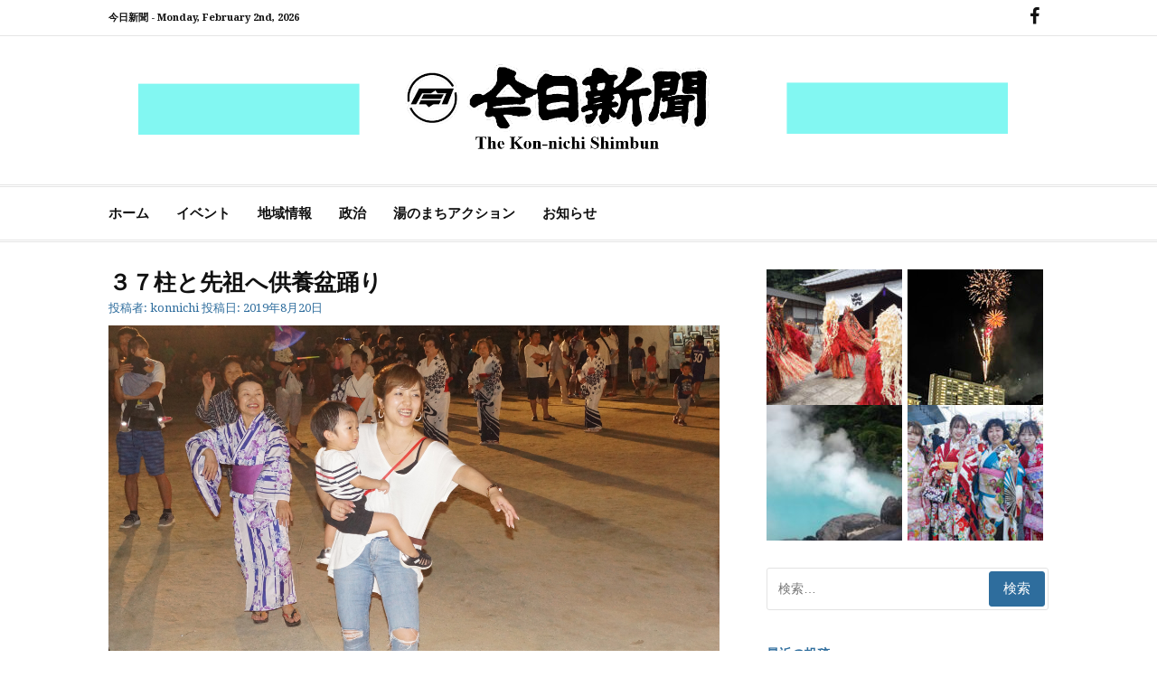

--- FILE ---
content_type: text/html; charset=UTF-8
request_url: https://kon-nichi.com/2019/08/20/oogiyamahurusatomaturi/
body_size: 15929
content:
<!DOCTYPE html>
<html lang="ja">
<head>
<meta charset="UTF-8">
<meta name="viewport" content="width=device-width, initial-scale=1">
<link rel="profile" href="http://gmpg.org/xfn/11">
	<link rel="pingback" href="https://kon-nichi.com/xmlrpc.php">

<title>３７柱と先祖へ供養盆踊り &#8211; 今日新聞</title>
<meta name='robots' content='max-image-preview:large' />
<link rel='dns-prefetch' href='//stats.wp.com' />
<link rel='dns-prefetch' href='//fonts.googleapis.com' />
<link rel="alternate" type="application/rss+xml" title="今日新聞 &raquo; フィード" href="https://kon-nichi.com/feed/" />
<link rel="alternate" type="application/rss+xml" title="今日新聞 &raquo; コメントフィード" href="https://kon-nichi.com/comments/feed/" />
<link rel="alternate" type="application/rss+xml" title="今日新聞 &raquo; ３７柱と先祖へ供養盆踊り のコメントのフィード" href="https://kon-nichi.com/2019/08/20/oogiyamahurusatomaturi/feed/" />
<link rel="alternate" title="oEmbed (JSON)" type="application/json+oembed" href="https://kon-nichi.com/wp-json/oembed/1.0/embed?url=https%3A%2F%2Fkon-nichi.com%2F2019%2F08%2F20%2Foogiyamahurusatomaturi%2F" />
<link rel="alternate" title="oEmbed (XML)" type="text/xml+oembed" href="https://kon-nichi.com/wp-json/oembed/1.0/embed?url=https%3A%2F%2Fkon-nichi.com%2F2019%2F08%2F20%2Foogiyamahurusatomaturi%2F&#038;format=xml" />
<style id='wp-img-auto-sizes-contain-inline-css' type='text/css'>
img:is([sizes=auto i],[sizes^="auto," i]){contain-intrinsic-size:3000px 1500px}
/*# sourceURL=wp-img-auto-sizes-contain-inline-css */
</style>
<link rel='stylesheet' id='pt-cv-public-style-css' href='https://kon-nichi.com/wp-content/plugins/content-views-query-and-display-post-page/public/assets/css/cv.css?ver=4.3' type='text/css' media='all' />
<style id='wp-emoji-styles-inline-css' type='text/css'>

	img.wp-smiley, img.emoji {
		display: inline !important;
		border: none !important;
		box-shadow: none !important;
		height: 1em !important;
		width: 1em !important;
		margin: 0 0.07em !important;
		vertical-align: -0.1em !important;
		background: none !important;
		padding: 0 !important;
	}
/*# sourceURL=wp-emoji-styles-inline-css */
</style>
<link rel='stylesheet' id='wp-block-library-css' href='https://kon-nichi.com/wp-includes/css/dist/block-library/style.min.css?ver=6.9' type='text/css' media='all' />
<style id='wp-block-library-theme-inline-css' type='text/css'>
.wp-block-audio :where(figcaption){color:#555;font-size:13px;text-align:center}.is-dark-theme .wp-block-audio :where(figcaption){color:#ffffffa6}.wp-block-audio{margin:0 0 1em}.wp-block-code{border:1px solid #ccc;border-radius:4px;font-family:Menlo,Consolas,monaco,monospace;padding:.8em 1em}.wp-block-embed :where(figcaption){color:#555;font-size:13px;text-align:center}.is-dark-theme .wp-block-embed :where(figcaption){color:#ffffffa6}.wp-block-embed{margin:0 0 1em}.blocks-gallery-caption{color:#555;font-size:13px;text-align:center}.is-dark-theme .blocks-gallery-caption{color:#ffffffa6}:root :where(.wp-block-image figcaption){color:#555;font-size:13px;text-align:center}.is-dark-theme :root :where(.wp-block-image figcaption){color:#ffffffa6}.wp-block-image{margin:0 0 1em}.wp-block-pullquote{border-bottom:4px solid;border-top:4px solid;color:currentColor;margin-bottom:1.75em}.wp-block-pullquote :where(cite),.wp-block-pullquote :where(footer),.wp-block-pullquote__citation{color:currentColor;font-size:.8125em;font-style:normal;text-transform:uppercase}.wp-block-quote{border-left:.25em solid;margin:0 0 1.75em;padding-left:1em}.wp-block-quote cite,.wp-block-quote footer{color:currentColor;font-size:.8125em;font-style:normal;position:relative}.wp-block-quote:where(.has-text-align-right){border-left:none;border-right:.25em solid;padding-left:0;padding-right:1em}.wp-block-quote:where(.has-text-align-center){border:none;padding-left:0}.wp-block-quote.is-large,.wp-block-quote.is-style-large,.wp-block-quote:where(.is-style-plain){border:none}.wp-block-search .wp-block-search__label{font-weight:700}.wp-block-search__button{border:1px solid #ccc;padding:.375em .625em}:where(.wp-block-group.has-background){padding:1.25em 2.375em}.wp-block-separator.has-css-opacity{opacity:.4}.wp-block-separator{border:none;border-bottom:2px solid;margin-left:auto;margin-right:auto}.wp-block-separator.has-alpha-channel-opacity{opacity:1}.wp-block-separator:not(.is-style-wide):not(.is-style-dots){width:100px}.wp-block-separator.has-background:not(.is-style-dots){border-bottom:none;height:1px}.wp-block-separator.has-background:not(.is-style-wide):not(.is-style-dots){height:2px}.wp-block-table{margin:0 0 1em}.wp-block-table td,.wp-block-table th{word-break:normal}.wp-block-table :where(figcaption){color:#555;font-size:13px;text-align:center}.is-dark-theme .wp-block-table :where(figcaption){color:#ffffffa6}.wp-block-video :where(figcaption){color:#555;font-size:13px;text-align:center}.is-dark-theme .wp-block-video :where(figcaption){color:#ffffffa6}.wp-block-video{margin:0 0 1em}:root :where(.wp-block-template-part.has-background){margin-bottom:0;margin-top:0;padding:1.25em 2.375em}
/*# sourceURL=/wp-includes/css/dist/block-library/theme.min.css */
</style>
<style id='classic-theme-styles-inline-css' type='text/css'>
/*! This file is auto-generated */
.wp-block-button__link{color:#fff;background-color:#32373c;border-radius:9999px;box-shadow:none;text-decoration:none;padding:calc(.667em + 2px) calc(1.333em + 2px);font-size:1.125em}.wp-block-file__button{background:#32373c;color:#fff;text-decoration:none}
/*# sourceURL=/wp-includes/css/classic-themes.min.css */
</style>
<link rel='stylesheet' id='mediaelement-css' href='https://kon-nichi.com/wp-includes/js/mediaelement/mediaelementplayer-legacy.min.css?ver=4.2.17' type='text/css' media='all' />
<link rel='stylesheet' id='wp-mediaelement-css' href='https://kon-nichi.com/wp-includes/js/mediaelement/wp-mediaelement.min.css?ver=6.9' type='text/css' media='all' />
<style id='jetpack-sharing-buttons-style-inline-css' type='text/css'>
.jetpack-sharing-buttons__services-list{display:flex;flex-direction:row;flex-wrap:wrap;gap:0;list-style-type:none;margin:5px;padding:0}.jetpack-sharing-buttons__services-list.has-small-icon-size{font-size:12px}.jetpack-sharing-buttons__services-list.has-normal-icon-size{font-size:16px}.jetpack-sharing-buttons__services-list.has-large-icon-size{font-size:24px}.jetpack-sharing-buttons__services-list.has-huge-icon-size{font-size:36px}@media print{.jetpack-sharing-buttons__services-list{display:none!important}}.editor-styles-wrapper .wp-block-jetpack-sharing-buttons{gap:0;padding-inline-start:0}ul.jetpack-sharing-buttons__services-list.has-background{padding:1.25em 2.375em}
/*# sourceURL=https://kon-nichi.com/wp-content/plugins/jetpack/_inc/blocks/sharing-buttons/view.css */
</style>
<style id='global-styles-inline-css' type='text/css'>
:root{--wp--preset--aspect-ratio--square: 1;--wp--preset--aspect-ratio--4-3: 4/3;--wp--preset--aspect-ratio--3-4: 3/4;--wp--preset--aspect-ratio--3-2: 3/2;--wp--preset--aspect-ratio--2-3: 2/3;--wp--preset--aspect-ratio--16-9: 16/9;--wp--preset--aspect-ratio--9-16: 9/16;--wp--preset--color--black: #000000;--wp--preset--color--cyan-bluish-gray: #abb8c3;--wp--preset--color--white: #ffffff;--wp--preset--color--pale-pink: #f78da7;--wp--preset--color--vivid-red: #cf2e2e;--wp--preset--color--luminous-vivid-orange: #ff6900;--wp--preset--color--luminous-vivid-amber: #fcb900;--wp--preset--color--light-green-cyan: #7bdcb5;--wp--preset--color--vivid-green-cyan: #00d084;--wp--preset--color--pale-cyan-blue: #8ed1fc;--wp--preset--color--vivid-cyan-blue: #0693e3;--wp--preset--color--vivid-purple: #9b51e0;--wp--preset--gradient--vivid-cyan-blue-to-vivid-purple: linear-gradient(135deg,rgb(6,147,227) 0%,rgb(155,81,224) 100%);--wp--preset--gradient--light-green-cyan-to-vivid-green-cyan: linear-gradient(135deg,rgb(122,220,180) 0%,rgb(0,208,130) 100%);--wp--preset--gradient--luminous-vivid-amber-to-luminous-vivid-orange: linear-gradient(135deg,rgb(252,185,0) 0%,rgb(255,105,0) 100%);--wp--preset--gradient--luminous-vivid-orange-to-vivid-red: linear-gradient(135deg,rgb(255,105,0) 0%,rgb(207,46,46) 100%);--wp--preset--gradient--very-light-gray-to-cyan-bluish-gray: linear-gradient(135deg,rgb(238,238,238) 0%,rgb(169,184,195) 100%);--wp--preset--gradient--cool-to-warm-spectrum: linear-gradient(135deg,rgb(74,234,220) 0%,rgb(151,120,209) 20%,rgb(207,42,186) 40%,rgb(238,44,130) 60%,rgb(251,105,98) 80%,rgb(254,248,76) 100%);--wp--preset--gradient--blush-light-purple: linear-gradient(135deg,rgb(255,206,236) 0%,rgb(152,150,240) 100%);--wp--preset--gradient--blush-bordeaux: linear-gradient(135deg,rgb(254,205,165) 0%,rgb(254,45,45) 50%,rgb(107,0,62) 100%);--wp--preset--gradient--luminous-dusk: linear-gradient(135deg,rgb(255,203,112) 0%,rgb(199,81,192) 50%,rgb(65,88,208) 100%);--wp--preset--gradient--pale-ocean: linear-gradient(135deg,rgb(255,245,203) 0%,rgb(182,227,212) 50%,rgb(51,167,181) 100%);--wp--preset--gradient--electric-grass: linear-gradient(135deg,rgb(202,248,128) 0%,rgb(113,206,126) 100%);--wp--preset--gradient--midnight: linear-gradient(135deg,rgb(2,3,129) 0%,rgb(40,116,252) 100%);--wp--preset--font-size--small: 13px;--wp--preset--font-size--medium: 20px;--wp--preset--font-size--large: 36px;--wp--preset--font-size--x-large: 42px;--wp--preset--spacing--20: 0.44rem;--wp--preset--spacing--30: 0.67rem;--wp--preset--spacing--40: 1rem;--wp--preset--spacing--50: 1.5rem;--wp--preset--spacing--60: 2.25rem;--wp--preset--spacing--70: 3.38rem;--wp--preset--spacing--80: 5.06rem;--wp--preset--shadow--natural: 6px 6px 9px rgba(0, 0, 0, 0.2);--wp--preset--shadow--deep: 12px 12px 50px rgba(0, 0, 0, 0.4);--wp--preset--shadow--sharp: 6px 6px 0px rgba(0, 0, 0, 0.2);--wp--preset--shadow--outlined: 6px 6px 0px -3px rgb(255, 255, 255), 6px 6px rgb(0, 0, 0);--wp--preset--shadow--crisp: 6px 6px 0px rgb(0, 0, 0);}:where(.is-layout-flex){gap: 0.5em;}:where(.is-layout-grid){gap: 0.5em;}body .is-layout-flex{display: flex;}.is-layout-flex{flex-wrap: wrap;align-items: center;}.is-layout-flex > :is(*, div){margin: 0;}body .is-layout-grid{display: grid;}.is-layout-grid > :is(*, div){margin: 0;}:where(.wp-block-columns.is-layout-flex){gap: 2em;}:where(.wp-block-columns.is-layout-grid){gap: 2em;}:where(.wp-block-post-template.is-layout-flex){gap: 1.25em;}:where(.wp-block-post-template.is-layout-grid){gap: 1.25em;}.has-black-color{color: var(--wp--preset--color--black) !important;}.has-cyan-bluish-gray-color{color: var(--wp--preset--color--cyan-bluish-gray) !important;}.has-white-color{color: var(--wp--preset--color--white) !important;}.has-pale-pink-color{color: var(--wp--preset--color--pale-pink) !important;}.has-vivid-red-color{color: var(--wp--preset--color--vivid-red) !important;}.has-luminous-vivid-orange-color{color: var(--wp--preset--color--luminous-vivid-orange) !important;}.has-luminous-vivid-amber-color{color: var(--wp--preset--color--luminous-vivid-amber) !important;}.has-light-green-cyan-color{color: var(--wp--preset--color--light-green-cyan) !important;}.has-vivid-green-cyan-color{color: var(--wp--preset--color--vivid-green-cyan) !important;}.has-pale-cyan-blue-color{color: var(--wp--preset--color--pale-cyan-blue) !important;}.has-vivid-cyan-blue-color{color: var(--wp--preset--color--vivid-cyan-blue) !important;}.has-vivid-purple-color{color: var(--wp--preset--color--vivid-purple) !important;}.has-black-background-color{background-color: var(--wp--preset--color--black) !important;}.has-cyan-bluish-gray-background-color{background-color: var(--wp--preset--color--cyan-bluish-gray) !important;}.has-white-background-color{background-color: var(--wp--preset--color--white) !important;}.has-pale-pink-background-color{background-color: var(--wp--preset--color--pale-pink) !important;}.has-vivid-red-background-color{background-color: var(--wp--preset--color--vivid-red) !important;}.has-luminous-vivid-orange-background-color{background-color: var(--wp--preset--color--luminous-vivid-orange) !important;}.has-luminous-vivid-amber-background-color{background-color: var(--wp--preset--color--luminous-vivid-amber) !important;}.has-light-green-cyan-background-color{background-color: var(--wp--preset--color--light-green-cyan) !important;}.has-vivid-green-cyan-background-color{background-color: var(--wp--preset--color--vivid-green-cyan) !important;}.has-pale-cyan-blue-background-color{background-color: var(--wp--preset--color--pale-cyan-blue) !important;}.has-vivid-cyan-blue-background-color{background-color: var(--wp--preset--color--vivid-cyan-blue) !important;}.has-vivid-purple-background-color{background-color: var(--wp--preset--color--vivid-purple) !important;}.has-black-border-color{border-color: var(--wp--preset--color--black) !important;}.has-cyan-bluish-gray-border-color{border-color: var(--wp--preset--color--cyan-bluish-gray) !important;}.has-white-border-color{border-color: var(--wp--preset--color--white) !important;}.has-pale-pink-border-color{border-color: var(--wp--preset--color--pale-pink) !important;}.has-vivid-red-border-color{border-color: var(--wp--preset--color--vivid-red) !important;}.has-luminous-vivid-orange-border-color{border-color: var(--wp--preset--color--luminous-vivid-orange) !important;}.has-luminous-vivid-amber-border-color{border-color: var(--wp--preset--color--luminous-vivid-amber) !important;}.has-light-green-cyan-border-color{border-color: var(--wp--preset--color--light-green-cyan) !important;}.has-vivid-green-cyan-border-color{border-color: var(--wp--preset--color--vivid-green-cyan) !important;}.has-pale-cyan-blue-border-color{border-color: var(--wp--preset--color--pale-cyan-blue) !important;}.has-vivid-cyan-blue-border-color{border-color: var(--wp--preset--color--vivid-cyan-blue) !important;}.has-vivid-purple-border-color{border-color: var(--wp--preset--color--vivid-purple) !important;}.has-vivid-cyan-blue-to-vivid-purple-gradient-background{background: var(--wp--preset--gradient--vivid-cyan-blue-to-vivid-purple) !important;}.has-light-green-cyan-to-vivid-green-cyan-gradient-background{background: var(--wp--preset--gradient--light-green-cyan-to-vivid-green-cyan) !important;}.has-luminous-vivid-amber-to-luminous-vivid-orange-gradient-background{background: var(--wp--preset--gradient--luminous-vivid-amber-to-luminous-vivid-orange) !important;}.has-luminous-vivid-orange-to-vivid-red-gradient-background{background: var(--wp--preset--gradient--luminous-vivid-orange-to-vivid-red) !important;}.has-very-light-gray-to-cyan-bluish-gray-gradient-background{background: var(--wp--preset--gradient--very-light-gray-to-cyan-bluish-gray) !important;}.has-cool-to-warm-spectrum-gradient-background{background: var(--wp--preset--gradient--cool-to-warm-spectrum) !important;}.has-blush-light-purple-gradient-background{background: var(--wp--preset--gradient--blush-light-purple) !important;}.has-blush-bordeaux-gradient-background{background: var(--wp--preset--gradient--blush-bordeaux) !important;}.has-luminous-dusk-gradient-background{background: var(--wp--preset--gradient--luminous-dusk) !important;}.has-pale-ocean-gradient-background{background: var(--wp--preset--gradient--pale-ocean) !important;}.has-electric-grass-gradient-background{background: var(--wp--preset--gradient--electric-grass) !important;}.has-midnight-gradient-background{background: var(--wp--preset--gradient--midnight) !important;}.has-small-font-size{font-size: var(--wp--preset--font-size--small) !important;}.has-medium-font-size{font-size: var(--wp--preset--font-size--medium) !important;}.has-large-font-size{font-size: var(--wp--preset--font-size--large) !important;}.has-x-large-font-size{font-size: var(--wp--preset--font-size--x-large) !important;}
:where(.wp-block-post-template.is-layout-flex){gap: 1.25em;}:where(.wp-block-post-template.is-layout-grid){gap: 1.25em;}
:where(.wp-block-term-template.is-layout-flex){gap: 1.25em;}:where(.wp-block-term-template.is-layout-grid){gap: 1.25em;}
:where(.wp-block-columns.is-layout-flex){gap: 2em;}:where(.wp-block-columns.is-layout-grid){gap: 2em;}
:root :where(.wp-block-pullquote){font-size: 1.5em;line-height: 1.6;}
/*# sourceURL=global-styles-inline-css */
</style>
<link rel='stylesheet' id='contact-form-7-css' href='https://kon-nichi.com/wp-content/plugins/contact-form-7/includes/css/styles.css?ver=6.1.4' type='text/css' media='all' />
<link rel='stylesheet' id='cassions-fonts-css' href='https://fonts.googleapis.com/css?family=Droid+Serif%3A400italic%2C600italic%2C700italic%2C400%2C600%2C700&#038;subset=latin%2Clatin-ext' type='text/css' media='all' />
<link rel='stylesheet' id='font-awesome-css' href='https://kon-nichi.com/wp-content/plugins/elementor/assets/lib/font-awesome/css/font-awesome.min.css?ver=4.7.0' type='text/css' media='all' />
<link rel='stylesheet' id='cassions-style-css' href='https://kon-nichi.com/wp-content/themes/cassions/style.css?ver=6.9' type='text/css' media='all' />
<style id='cassions-style-inline-css' type='text/css'>

				button, input[type="button"],
				input[type="reset"], input[type="submit"]
			 	{
					background-color: #2e6d9d;
					border-color : #2e6d9d;
				}
				.menu-sticky { background-color: #2e6d9d; }

				.widget a:hover,
				.widget-title, .widget-title a,
				.home-sidebar .widget .widget-title::after,
				.entry-meta,
				.entry-meta a,
				.main-navigation a:hover,
				.main-navigation .current_page_item > a,
				.main-navigation .current-menu-item > a,
				.main-navigation .current_page_ancestor > a
				{ color : #2e6d9d; }
				.widget_tag_cloud a:hover { border-color : #2e6d9d; }
				a,
				.entry-title a,
				.entry-title
				{
					color: #111111;
				}

				button:hover, input[type="button"]:hover,
				input[type="reset"]:hover,
				input[type="submit"]:hover,
				.st-menu .btn-close-home .home-button:hover,
				.st-menu .btn-close-home .close-button:hover {
						background-color: #111111;
						border-color: #111111;
				}
/*# sourceURL=cassions-style-inline-css */
</style>
<script type="text/javascript" src="https://kon-nichi.com/wp-includes/js/jquery/jquery.min.js?ver=3.7.1" id="jquery-core-js"></script>
<script type="text/javascript" src="https://kon-nichi.com/wp-includes/js/jquery/jquery-migrate.min.js?ver=3.4.1" id="jquery-migrate-js"></script>
<link rel="https://api.w.org/" href="https://kon-nichi.com/wp-json/" /><link rel="alternate" title="JSON" type="application/json" href="https://kon-nichi.com/wp-json/wp/v2/posts/390" /><link rel="EditURI" type="application/rsd+xml" title="RSD" href="https://kon-nichi.com/xmlrpc.php?rsd" />
<meta name="generator" content="WordPress 6.9" />
<link rel="canonical" href="https://kon-nichi.com/2019/08/20/oogiyamahurusatomaturi/" />
<link rel='shortlink' href='https://kon-nichi.com/?p=390' />
	<style>img#wpstats{display:none}</style>
		<meta name="generator" content="Elementor 3.34.4; features: additional_custom_breakpoints; settings: css_print_method-external, google_font-enabled, font_display-auto">
			<style>
				.e-con.e-parent:nth-of-type(n+4):not(.e-lazyloaded):not(.e-no-lazyload),
				.e-con.e-parent:nth-of-type(n+4):not(.e-lazyloaded):not(.e-no-lazyload) * {
					background-image: none !important;
				}
				@media screen and (max-height: 1024px) {
					.e-con.e-parent:nth-of-type(n+3):not(.e-lazyloaded):not(.e-no-lazyload),
					.e-con.e-parent:nth-of-type(n+3):not(.e-lazyloaded):not(.e-no-lazyload) * {
						background-image: none !important;
					}
				}
				@media screen and (max-height: 640px) {
					.e-con.e-parent:nth-of-type(n+2):not(.e-lazyloaded):not(.e-no-lazyload),
					.e-con.e-parent:nth-of-type(n+2):not(.e-lazyloaded):not(.e-no-lazyload) * {
						background-image: none !important;
					}
				}
			</style>
				<style type="text/css">
			.site-title a,
		.site-description {
			position: absolute;
			clip: rect(1px, 1px, 1px, 1px);
		}
		</style>
	<link rel="icon" href="https://kon-nichi.com/wp-content/uploads/2022/01/favi-150x150.jpg" sizes="32x32" />
<link rel="icon" href="https://kon-nichi.com/wp-content/uploads/2022/01/favi.jpg" sizes="192x192" />
<link rel="apple-touch-icon" href="https://kon-nichi.com/wp-content/uploads/2022/01/favi.jpg" />
<meta name="msapplication-TileImage" content="https://kon-nichi.com/wp-content/uploads/2022/01/favi.jpg" />
</head>

<body class="wp-singular post-template-default single single-post postid-390 single-format-standard wp-custom-logo wp-embed-responsive wp-theme-cassions group-blog elementor-default elementor-kit-5540">


<div id="page" class="site">

	<div class="site-pusher">
		<a class="skip-link screen-reader-text" href="#main">コンテンツへスキップ</a>
		<!-- begin .header-mobile-menu -->
		<nav class="st-menu st-effect-3" id="menu-3">

			<form role="search" method="get" class="search-form" action="https://kon-nichi.com/">
				<label>
					<span class="screen-reader-text">検索:</span>
					<input type="search" class="search-field" placeholder="検索&hellip;" value="" name="s" />
				</label>
				<input type="submit" class="search-submit" value="検索" />
			</form>
			<div class="menu-main-container"><ul><li id="menu-item-27" class="menu-item menu-item-type-custom menu-item-object-custom menu-item-home menu-item-27"><a href="http://kon-nichi.com">ホーム</a></li>
<li id="menu-item-29" class="menu-item menu-item-type-taxonomy menu-item-object-category current-post-ancestor current-menu-parent current-post-parent menu-item-29"><a href="https://kon-nichi.com/category/event/">イベント</a></li>
<li id="menu-item-30" class="menu-item menu-item-type-taxonomy menu-item-object-category current-post-ancestor current-menu-parent current-post-parent menu-item-30"><a href="https://kon-nichi.com/category/tiiki/">地域情報</a></li>
<li id="menu-item-31" class="menu-item menu-item-type-taxonomy menu-item-object-category menu-item-31"><a href="https://kon-nichi.com/category/seiji/">政治</a></li>
<li id="menu-item-32" class="menu-item menu-item-type-taxonomy menu-item-object-category menu-item-32"><a href="https://kon-nichi.com/category/yuno/">湯のまちアクション</a></li>
<li id="menu-item-28" class="menu-item menu-item-type-taxonomy menu-item-object-category menu-item-28"><a href="https://kon-nichi.com/category/osirase/">お知らせ</a></li>
</ul></div>
		</nav>
		<!-- end .header-mobile-menu -->
		<header id="masthead" class="site-header" role="banner" data-parallax="scroll" data-image-src="">
			<div class="site-header-wrap">

				<div class="header-topbar">
					<div class="container">

						<button type="button" data-effect="st-effect-3" class="header-top-mobile-menu-button mobile-menu-button"><i class="fa fa-bars"></i></button>

						<div class="top-time">
							<span>今日新聞 - <time>Monday, February 2nd, 2026</time></span>
						</div>

						<!-- begin cassions-top-icons-search -->
						<div class="topbar-icons-search">

							<div class="topbar-icons">
								<div class="social-links"><ul id="menu-social" class="menu"><li id="menu-item-44" class="menu-item menu-item-type-custom menu-item-object-custom menu-item-44"><a href="https://www.facebook.com/konnnichi/"><span class="screen-reader-text">FB</span></a></li>
</ul></div>							</div>

							<div class="topbar-search">

							</div>

						</div>
						<!-- end top-icons-search -->

					</div>
				</div>


				<div class="site-branding">
					<div class="container">
												<div class="site-logo">
							<a href="https://kon-nichi.com/" class="custom-logo-link" rel="home"><img fetchpriority="high" width="1900" height="180" src="https://kon-nichi.com/wp-content/uploads/2019/03/logo_ad-1.png" class="custom-logo" alt="今日新聞" decoding="async" srcset="https://kon-nichi.com/wp-content/uploads/2019/03/logo_ad-1.png 1900w, https://kon-nichi.com/wp-content/uploads/2019/03/logo_ad-1-300x28.png 300w, https://kon-nichi.com/wp-content/uploads/2019/03/logo_ad-1-768x73.png 768w, https://kon-nichi.com/wp-content/uploads/2019/03/logo_ad-1-1024x97.png 1024w" sizes="(max-width: 1900px) 100vw, 1900px" /></a>						</div>
						
													<p class="site-title"><a href="https://kon-nichi.com/" rel="home">今日新聞</a></p>
						
													<p class="site-description">The Kon-nichi Shimbunkon-nichi.com</p>
											</div>
				</div><!-- .site-branding -->
			</div> <!-- .site-header-wrap -->
		</header><!-- #masthead -->

		<nav id="site-navigation" class="main-navigation" role="navigation">
			<div class="container">
				<div class="menu-main-container"><ul id="primary-menu" class="menu"><li class="menu-item menu-item-type-custom menu-item-object-custom menu-item-home menu-item-27"><a href="http://kon-nichi.com">ホーム</a></li>
<li class="menu-item menu-item-type-taxonomy menu-item-object-category current-post-ancestor current-menu-parent current-post-parent menu-item-29"><a href="https://kon-nichi.com/category/event/">イベント</a></li>
<li class="menu-item menu-item-type-taxonomy menu-item-object-category current-post-ancestor current-menu-parent current-post-parent menu-item-30"><a href="https://kon-nichi.com/category/tiiki/">地域情報</a></li>
<li class="menu-item menu-item-type-taxonomy menu-item-object-category menu-item-31"><a href="https://kon-nichi.com/category/seiji/">政治</a></li>
<li class="menu-item menu-item-type-taxonomy menu-item-object-category menu-item-32"><a href="https://kon-nichi.com/category/yuno/">湯のまちアクション</a></li>
<li class="menu-item menu-item-type-taxonomy menu-item-object-category menu-item-28"><a href="https://kon-nichi.com/category/osirase/">お知らせ</a></li>
</ul></div>			</div>
		</nav><!-- #site-navigation -->

		<div id="content" class="site-content">

<div class="container">
	<div id="primary" class="content-area">
		<main id="main" class="site-main" role="main">

		<article id="post-390" class="post-390 post type-post status-publish format-standard has-post-thumbnail hentry category-event category-tiiki">
	<header class="entry-header">
		<h1 class="entry-title">３７柱と先祖へ供養盆踊り</h1>
		<div class="entry-meta">
			<span class="byline"> 投稿者: <span class="author vcard"><a class="url fn n" href="https://kon-nichi.com/author/konnichi/">konnichi</a></span></span> <span class="posted-on">投稿日: <a href="https://kon-nichi.com/2019/08/20/oogiyamahurusatomaturi/" rel="bookmark"><time class="entry-date published" datetime="2019-08-20T16:39:18+09:00">2019年8月20日</time><time class="updated" datetime="2019-08-20T16:40:16+09:00">2019年8月20日</time></a></span>		</div><!-- .entry-meta -->
	</header><!-- .entry-header -->

        <div class="entry-thumb">
        <img width="1295" height="909" src="https://kon-nichi.com/wp-content/uploads/2019/08/0819田扇山ふる里まつり2.jpg" class="attachment-full size-full wp-post-image" alt="" decoding="async" srcset="https://kon-nichi.com/wp-content/uploads/2019/08/0819田扇山ふる里まつり2.jpg 1295w, https://kon-nichi.com/wp-content/uploads/2019/08/0819田扇山ふる里まつり2-300x211.jpg 300w, https://kon-nichi.com/wp-content/uploads/2019/08/0819田扇山ふる里まつり2-768x539.jpg 768w, https://kon-nichi.com/wp-content/uploads/2019/08/0819田扇山ふる里まつり2-1024x719.jpg 1024w, https://kon-nichi.com/wp-content/uploads/2019/08/0819田扇山ふる里まつり2-120x85.jpg 120w" sizes="(max-width: 1295px) 100vw, 1295px" />    </div>
    
		<div class="entry-content">
		
<div class="wp-block-image"><figure class="aligncenter is-resized"><img decoding="async" src="https://kon-nichi.com/wp-content/uploads/2019/08/0819田扇山ふる里まつり2-1024x719.jpg" alt="" class="wp-image-391" width="512" height="360" srcset="https://kon-nichi.com/wp-content/uploads/2019/08/0819田扇山ふる里まつり2-1024x719.jpg 1024w, https://kon-nichi.com/wp-content/uploads/2019/08/0819田扇山ふる里まつり2-300x211.jpg 300w, https://kon-nichi.com/wp-content/uploads/2019/08/0819田扇山ふる里まつり2-768x539.jpg 768w, https://kon-nichi.com/wp-content/uploads/2019/08/0819田扇山ふる里まつり2-120x85.jpg 120w, https://kon-nichi.com/wp-content/uploads/2019/08/0819田扇山ふる里まつり2.jpg 1295w" sizes="(max-width: 512px) 100vw, 512px" /><figcaption>１７日夜に行われた供養盆踊り</figcaption></figure></div>



<p>　扇山自治会（浜本恒夫会長）は「第４３回扇山ふる里祭り」を１７、１８日、市立鶴見小学校運動場で開催した。<br>
　初日の１７日午後６時半、３７柱の初盆物故者慰霊祭が行われた。<br>
　慰霊祭後、浜本自治会長が「今年も、４３回目のふる里祭りを迎えることができました。初日は太鼓と供養盆踊り、２日目も楽しい催しがありますので、けがをしないよう楽しんで下さい」、来賓の嶋幸一、猿渡久子両県議、穴井宏二、美馬恭子両市議がそれぞれあいさつした。<br>
　続いてステージでは、みやび親子太鼓による力強い太鼓の音が響いた。<br>
　豊秀会（藤田豊久美会主）が「天竜下れば」など４曲を披露した。<br>
　供養盆踊りでは、豊秀会が唄う別府音頭、温泉踊り、炭坑節、ヤッチキの４曲に合わせて、参加者は踊りの輪を作った。<br>
　夜店も鶴見学童クラブ（ジュース・くじ引きなど）、別府鶴見クラブ（焼きそば・焼き鳥・フライドポテト・カットパインなど）、扇山ソフトボール（地鶏炭火焼・揚げたこ焼きなど）など７団体が出展した。別府西部ノーティ・スコーピオンズの焼肉丼には多くの人が列を作り、厚みがあるが柔らかい肉に舌鼓を打った。<br>
　２日目の１８日、午前１０時から子ども神輿が町内、午後５時に鶴見小学校グラウンドを練り歩いた。続いてステージでは、響ウインドアンサンブル（午後６時）、太極拳朋友会（７時）、庄内子ども神楽（７時半）、抽選会（８時半）から行われた。</p>
			</div><!-- .entry-content -->
	
	
	<nav class="navigation post-navigation" aria-label="続きを読む">
		<h2 class="screen-reader-text">続きを読む</h2>
		<div class="nav-links"><div class="nav-previous"><a href="https://kon-nichi.com/2019/08/20/kannkaiziyakusisai/" rel="prev"><span>前の記事</span> １７、１８日に観海寺薬師祭</a></div><div class="nav-next"><a href="https://kon-nichi.com/2019/08/21/sougoukyouikukaigi/" rel="next"><span>次の記事</span> 令和元年度の別府市総合教育会議</a></div></div>
	</nav>
	<footer class="entry-footer">
			</footer><!-- .entry-footer -->

</article><!-- #post-## -->

<div id="comments" class="comments-area">

		<div id="respond" class="comment-respond">
		<h3 id="reply-title" class="comment-reply-title">コメントを残す <small><a rel="nofollow" id="cancel-comment-reply-link" href="/2019/08/20/oogiyamahurusatomaturi/#respond" style="display:none;">コメントをキャンセル</a></small></h3><form action="https://kon-nichi.com/wp-comments-post.php" method="post" id="commentform" class="comment-form"><p class="comment-form-comment"><label for="comment">コメント <span class="required">※</span></label> <textarea id="comment" name="comment" cols="45" rows="8" maxlength="65525" required></textarea></p><p class="comment-form-author"><label for="author">名前 <span class="required">※</span></label> <input id="author" name="author" type="text" value="" size="30" maxlength="245" autocomplete="name" required /></p>
<p class="comment-form-email"><label for="email">メール <span class="required">※</span></label> <input id="email" name="email" type="email" value="" size="30" maxlength="100" autocomplete="email" required /></p>
<p class="comment-form-url"><label for="url">サイト</label> <input id="url" name="url" type="url" value="" size="30" maxlength="200" autocomplete="url" /></p>
<p class="comment-form-cookies-consent"><input id="wp-comment-cookies-consent" name="wp-comment-cookies-consent" type="checkbox" value="yes" /> <label for="wp-comment-cookies-consent">次回のコメントで使用するためブラウザーに自分の名前、メールアドレス、サイトを保存する。</label></p>
<p class="form-submit"><input name="submit" type="submit" id="submit" class="submit" value="コメントを送信" /> <input type='hidden' name='comment_post_ID' value='390' id='comment_post_ID' />
<input type='hidden' name='comment_parent' id='comment_parent' value='0' />
</p></form>	</div><!-- #respond -->
	
</div><!-- #comments -->

		</main><!-- #main -->
	</div><!-- #primary -->

	
<aside id="secondary" class="sidebar widget-area" role="complementary">

	
			<section id="media_gallery-3" class="widget widget_media_gallery"><div id='gallery-1' class='gallery galleryid-390 gallery-columns-2 gallery-size-thumbnail'><figure class='gallery-item'>
			<div class='gallery-icon landscape'>
				<a href='https://kon-nichi.com/2022/01/06/kaisiseremoni/1220%e7%94%b0%e5%bb%a3%e5%b7%9d%e7%8e%89%e6%9e%9d%ef%bd%89%ef%bd%8e%ef%bd%82%ef%bd%85%ef%bd%90%ef%bd%90%ef%bd%95%e3%82%b9%e3%82%bf%e3%83%bc%e3%83%88%ef%bd%822/'><img width="150" height="150" src="https://kon-nichi.com/wp-content/uploads/2022/01/1220田廣川玉枝ｉｎＢＥＰＰＵスタートＢ2-150x150.jpg" class="attachment-thumbnail size-thumbnail" alt="" decoding="async" /></a>
			</div></figure><figure class='gallery-item'>
			<div class='gallery-icon portrait'>
				<a href='https://kon-nichi.com/2021/12/04/suginopihanakannheikann/%e7%95%91%e6%9d%89%e4%b9%83%e4%ba%95%e3%83%9b%e3%83%86%e3%83%ab%e8%8a%b1%e7%81%ab%ef%bc%93/'><img width="150" height="150" src="https://kon-nichi.com/wp-content/uploads/2021/12/畑杉乃井ホテル花火３-150x150.jpeg" class="attachment-thumbnail size-thumbnail" alt="" decoding="async" /></a>
			</div></figure><figure class='gallery-item'>
			<div class='gallery-icon landscape'>
				<a href='https://kon-nichi.com/897dcb5669d2476749ff57c22a2850e6_s/'><img width="150" height="150" src="https://kon-nichi.com/wp-content/uploads/2019/03/897dcb5669d2476749ff57c22a2850e6_s-150x150.jpg" class="attachment-thumbnail size-thumbnail" alt="" decoding="async" /></a>
			</div></figure><figure class='gallery-item'>
			<div class='gallery-icon landscape'>
				<a href='https://kon-nichi.com/2022/01/11/beppusiseizinnsiki/0111%e7%94%b0%ef%bc%91%e9%9d%a2%e3%83%88%e3%83%83%e3%83%97%ef%bd%812/'><img width="150" height="150" src="https://kon-nichi.com/wp-content/uploads/2022/01/0111田１面トップＡ2-150x150.jpg" class="attachment-thumbnail size-thumbnail" alt="" decoding="async" /></a>
			</div></figure>
		</div>
</section><section id="search-2" class="widget widget_search"><form role="search" method="get" class="search-form" action="https://kon-nichi.com/">
				<label>
					<span class="screen-reader-text">検索:</span>
					<input type="search" class="search-field" placeholder="検索&hellip;" value="" name="s" />
				</label>
				<input type="submit" class="search-submit" value="検索" />
			</form></section>
		<section id="recent-posts-2" class="widget widget_recent_entries">
		<h4 class="widget-title">最近の投稿</h4>
		<ul>
											<li>
					<a href="https://kon-nichi.com/2026/01/31/%e5%8c%ba%e5%96%b6%e6%b8%a9%e6%b3%89%e7%ae%a1%e7%90%86%e8%80%85%e3%81%a7%e6%84%8f%e8%a6%8b%e4%ba%a4%e6%8f%9b%e4%bc%9a/">区営温泉管理者で意見交換会</a>
									</li>
											<li>
					<a href="https://kon-nichi.com/2026/01/31/%e5%88%a5%e5%ba%9c%e5%b8%82%e5%85%ac%e5%96%b6%e4%ba%8b%e6%a5%ad%e5%b1%80%e5%89%af%e5%b1%80%e9%95%b7/">別府市公営事業局副局長</a>
									</li>
											<li>
					<a href="https://kon-nichi.com/2026/01/31/%e5%b2%a9%e5%b1%8b%e6%af%85%e5%80%99%e8%a3%9c%e3%81%8c%e5%80%8b%e4%ba%ba%e6%bc%94%e8%aa%ac%e4%bc%9a%e5%ae%9f%e6%96%bd/">岩屋毅候補が個人演説会実施</a>
									</li>
											<li>
					<a href="https://kon-nichi.com/2026/01/31/%e3%80%8c%e4%b8%ad%e9%81%93%e3%80%8d%e6%bc%94%e8%aa%ac%e4%bc%9a%e3%81%a7%e6%b2%b3%e9%87%8e%e3%80%81%e5%b0%8f%e6%9e%97%e4%b8%a1%e5%80%99%e8%a3%9c%e3%81%8c%e8%a8%b4%e3%81%88/">「中道」演説会で河野、小林両候補が訴え</a>
									</li>
					</ul>

		</section><section id="media_image-4" class="widget widget_media_image"><img width="300" height="212" src="https://kon-nichi.com/wp-content/uploads/2019/08/photo_2-300x212.jpg" class="image wp-image-160  attachment-medium size-medium" alt="" style="max-width: 100%; height: auto;" decoding="async" srcset="https://kon-nichi.com/wp-content/uploads/2019/08/photo_2.jpg 300w, https://kon-nichi.com/wp-content/uploads/2019/08/photo_2-120x85.jpg 120w" sizes="(max-width: 300px) 100vw, 300px" /></section><section id="archives-2" class="widget widget_archive"><h4 class="widget-title">アーカイブ</h4>		<label class="screen-reader-text" for="archives-dropdown-2">アーカイブ</label>
		<select id="archives-dropdown-2" name="archive-dropdown">
			
			<option value="">月を選択</option>
				<option value='https://kon-nichi.com/2026/01/'> 2026年1月 &nbsp;(114)</option>
	<option value='https://kon-nichi.com/2025/12/'> 2025年12月 &nbsp;(124)</option>
	<option value='https://kon-nichi.com/2025/11/'> 2025年11月 &nbsp;(122)</option>
	<option value='https://kon-nichi.com/2025/10/'> 2025年10月 &nbsp;(135)</option>
	<option value='https://kon-nichi.com/2025/09/'> 2025年9月 &nbsp;(106)</option>
	<option value='https://kon-nichi.com/2025/08/'> 2025年8月 &nbsp;(106)</option>
	<option value='https://kon-nichi.com/2025/07/'> 2025年7月 &nbsp;(131)</option>
	<option value='https://kon-nichi.com/2025/06/'> 2025年6月 &nbsp;(122)</option>
	<option value='https://kon-nichi.com/2025/05/'> 2025年5月 &nbsp;(115)</option>
	<option value='https://kon-nichi.com/2025/04/'> 2025年4月 &nbsp;(120)</option>
	<option value='https://kon-nichi.com/2025/03/'> 2025年3月 &nbsp;(127)</option>
	<option value='https://kon-nichi.com/2025/02/'> 2025年2月 &nbsp;(102)</option>
	<option value='https://kon-nichi.com/2025/01/'> 2025年1月 &nbsp;(100)</option>
	<option value='https://kon-nichi.com/2024/12/'> 2024年12月 &nbsp;(127)</option>
	<option value='https://kon-nichi.com/2024/11/'> 2024年11月 &nbsp;(116)</option>
	<option value='https://kon-nichi.com/2024/10/'> 2024年10月 &nbsp;(131)</option>
	<option value='https://kon-nichi.com/2024/09/'> 2024年9月 &nbsp;(108)</option>
	<option value='https://kon-nichi.com/2024/08/'> 2024年8月 &nbsp;(118)</option>
	<option value='https://kon-nichi.com/2024/07/'> 2024年7月 &nbsp;(108)</option>
	<option value='https://kon-nichi.com/2024/06/'> 2024年6月 &nbsp;(115)</option>
	<option value='https://kon-nichi.com/2024/05/'> 2024年5月 &nbsp;(108)</option>
	<option value='https://kon-nichi.com/2024/04/'> 2024年4月 &nbsp;(113)</option>
	<option value='https://kon-nichi.com/2024/03/'> 2024年3月 &nbsp;(113)</option>
	<option value='https://kon-nichi.com/2024/02/'> 2024年2月 &nbsp;(112)</option>
	<option value='https://kon-nichi.com/2024/01/'> 2024年1月 &nbsp;(110)</option>
	<option value='https://kon-nichi.com/2023/12/'> 2023年12月 &nbsp;(115)</option>
	<option value='https://kon-nichi.com/2023/11/'> 2023年11月 &nbsp;(119)</option>
	<option value='https://kon-nichi.com/2023/10/'> 2023年10月 &nbsp;(119)</option>
	<option value='https://kon-nichi.com/2023/09/'> 2023年9月 &nbsp;(115)</option>
	<option value='https://kon-nichi.com/2023/08/'> 2023年8月 &nbsp;(100)</option>
	<option value='https://kon-nichi.com/2023/07/'> 2023年7月 &nbsp;(112)</option>
	<option value='https://kon-nichi.com/2023/06/'> 2023年6月 &nbsp;(120)</option>
	<option value='https://kon-nichi.com/2023/05/'> 2023年5月 &nbsp;(99)</option>
	<option value='https://kon-nichi.com/2023/04/'> 2023年4月 &nbsp;(111)</option>
	<option value='https://kon-nichi.com/2023/03/'> 2023年3月 &nbsp;(124)</option>
	<option value='https://kon-nichi.com/2023/02/'> 2023年2月 &nbsp;(108)</option>
	<option value='https://kon-nichi.com/2023/01/'> 2023年1月 &nbsp;(104)</option>
	<option value='https://kon-nichi.com/2022/12/'> 2022年12月 &nbsp;(109)</option>
	<option value='https://kon-nichi.com/2022/11/'> 2022年11月 &nbsp;(117)</option>
	<option value='https://kon-nichi.com/2022/10/'> 2022年10月 &nbsp;(120)</option>
	<option value='https://kon-nichi.com/2022/09/'> 2022年9月 &nbsp;(109)</option>
	<option value='https://kon-nichi.com/2022/08/'> 2022年8月 &nbsp;(117)</option>
	<option value='https://kon-nichi.com/2022/07/'> 2022年7月 &nbsp;(120)</option>
	<option value='https://kon-nichi.com/2022/06/'> 2022年6月 &nbsp;(136)</option>
	<option value='https://kon-nichi.com/2022/05/'> 2022年5月 &nbsp;(112)</option>
	<option value='https://kon-nichi.com/2022/04/'> 2022年4月 &nbsp;(123)</option>
	<option value='https://kon-nichi.com/2022/03/'> 2022年3月 &nbsp;(120)</option>
	<option value='https://kon-nichi.com/2022/02/'> 2022年2月 &nbsp;(93)</option>
	<option value='https://kon-nichi.com/2022/01/'> 2022年1月 &nbsp;(91)</option>
	<option value='https://kon-nichi.com/2021/12/'> 2021年12月 &nbsp;(95)</option>
	<option value='https://kon-nichi.com/2021/11/'> 2021年11月 &nbsp;(100)</option>
	<option value='https://kon-nichi.com/2021/10/'> 2021年10月 &nbsp;(93)</option>
	<option value='https://kon-nichi.com/2021/09/'> 2021年9月 &nbsp;(91)</option>
	<option value='https://kon-nichi.com/2021/08/'> 2021年8月 &nbsp;(95)</option>
	<option value='https://kon-nichi.com/2021/07/'> 2021年7月 &nbsp;(90)</option>
	<option value='https://kon-nichi.com/2021/06/'> 2021年6月 &nbsp;(105)</option>
	<option value='https://kon-nichi.com/2021/05/'> 2021年5月 &nbsp;(98)</option>
	<option value='https://kon-nichi.com/2021/04/'> 2021年4月 &nbsp;(107)</option>
	<option value='https://kon-nichi.com/2021/03/'> 2021年3月 &nbsp;(95)</option>
	<option value='https://kon-nichi.com/2021/02/'> 2021年2月 &nbsp;(80)</option>
	<option value='https://kon-nichi.com/2021/01/'> 2021年1月 &nbsp;(81)</option>
	<option value='https://kon-nichi.com/2020/12/'> 2020年12月 &nbsp;(104)</option>
	<option value='https://kon-nichi.com/2020/11/'> 2020年11月 &nbsp;(114)</option>
	<option value='https://kon-nichi.com/2020/10/'> 2020年10月 &nbsp;(120)</option>
	<option value='https://kon-nichi.com/2020/09/'> 2020年9月 &nbsp;(107)</option>
	<option value='https://kon-nichi.com/2020/08/'> 2020年8月 &nbsp;(100)</option>
	<option value='https://kon-nichi.com/2020/07/'> 2020年7月 &nbsp;(110)</option>
	<option value='https://kon-nichi.com/2020/06/'> 2020年6月 &nbsp;(99)</option>
	<option value='https://kon-nichi.com/2020/05/'> 2020年5月 &nbsp;(106)</option>
	<option value='https://kon-nichi.com/2020/04/'> 2020年4月 &nbsp;(106)</option>
	<option value='https://kon-nichi.com/2020/03/'> 2020年3月 &nbsp;(101)</option>
	<option value='https://kon-nichi.com/2020/02/'> 2020年2月 &nbsp;(103)</option>
	<option value='https://kon-nichi.com/2020/01/'> 2020年1月 &nbsp;(113)</option>
	<option value='https://kon-nichi.com/2019/12/'> 2019年12月 &nbsp;(134)</option>
	<option value='https://kon-nichi.com/2019/11/'> 2019年11月 &nbsp;(127)</option>
	<option value='https://kon-nichi.com/2019/10/'> 2019年10月 &nbsp;(117)</option>
	<option value='https://kon-nichi.com/2019/09/'> 2019年9月 &nbsp;(107)</option>
	<option value='https://kon-nichi.com/2019/08/'> 2019年8月 &nbsp;(106)</option>
	<option value='https://kon-nichi.com/2019/07/'> 2019年7月 &nbsp;(2)</option>

		</select>

			<script type="text/javascript">
/* <![CDATA[ */

( ( dropdownId ) => {
	const dropdown = document.getElementById( dropdownId );
	function onSelectChange() {
		setTimeout( () => {
			if ( 'escape' === dropdown.dataset.lastkey ) {
				return;
			}
			if ( dropdown.value ) {
				document.location.href = dropdown.value;
			}
		}, 250 );
	}
	function onKeyUp( event ) {
		if ( 'Escape' === event.key ) {
			dropdown.dataset.lastkey = 'escape';
		} else {
			delete dropdown.dataset.lastkey;
		}
	}
	function onClick() {
		delete dropdown.dataset.lastkey;
	}
	dropdown.addEventListener( 'keyup', onKeyUp );
	dropdown.addEventListener( 'click', onClick );
	dropdown.addEventListener( 'change', onSelectChange );
})( "archives-dropdown-2" );

//# sourceURL=WP_Widget_Archives%3A%3Awidget
/* ]]> */
</script>
</section><section id="categories-2" class="widget widget_categories"><h4 class="widget-title">カテゴリー</h4>
			<ul>
					<li class="cat-item cat-item-2"><a href="https://kon-nichi.com/category/iitai/">いいたい砲台</a>
</li>
	<li class="cat-item cat-item-13"><a href="https://kon-nichi.com/category/%e3%81%8a%e3%81%8f%e3%82%84%e3%81%bf/">おくやみ</a>
</li>
	<li class="cat-item cat-item-3"><a href="https://kon-nichi.com/category/osirase/">お知らせ</a>
</li>
	<li class="cat-item cat-item-4"><a href="https://kon-nichi.com/category/event/">イベント</a>
</li>
	<li class="cat-item cat-item-12"><a href="https://kon-nichi.com/category/%e4%ba%8b%e4%bb%b6/">事件</a>
</li>
	<li class="cat-item cat-item-5"><a href="https://kon-nichi.com/category/hito/">人とポスト</a>
</li>
	<li class="cat-item cat-item-6"><a href="https://kon-nichi.com/category/tiiki/">地域情報</a>
</li>
	<li class="cat-item cat-item-8"><a href="https://kon-nichi.com/category/seiji/">政治</a>
</li>
	<li class="cat-item cat-item-1"><a href="https://kon-nichi.com/category/%e6%9c%aa%e5%88%86%e9%a1%9e/">未分類</a>
</li>
	<li class="cat-item cat-item-9"><a href="https://kon-nichi.com/category/yuno/">湯のまちアクション</a>
</li>
	<li class="cat-item cat-item-14"><a href="https://kon-nichi.com/category/%e7%a4%be%e5%91%8a/">社告</a>
</li>
			</ul>

			</section>
	
</aside><!-- #secondary -->
</div>

		</div><!-- #content -->

		<footer id="colophon" class="site-footer" role="contentinfo">
			
						<div class="footer-widgets">
				<div class="container">
					<div class="footer-inner">
					<section id="text-2" class="widget widget_text">			<div class="textwidget"><p>今日新聞社</p>
<p>別府市野口元町８番27号<br />
電話番号：0977-24-5171<br />
メールアドレス：today@fat.coara.or.jp</p>
</div>
		</section><section id="categories-3" class="widget widget_categories"><h4 class="widget-title">カテゴリー</h4>
			<ul>
					<li class="cat-item cat-item-2"><a href="https://kon-nichi.com/category/iitai/">いいたい砲台</a>
</li>
	<li class="cat-item cat-item-13"><a href="https://kon-nichi.com/category/%e3%81%8a%e3%81%8f%e3%82%84%e3%81%bf/">おくやみ</a>
</li>
	<li class="cat-item cat-item-3"><a href="https://kon-nichi.com/category/osirase/">お知らせ</a>
</li>
	<li class="cat-item cat-item-4"><a href="https://kon-nichi.com/category/event/">イベント</a>
</li>
	<li class="cat-item cat-item-12"><a href="https://kon-nichi.com/category/%e4%ba%8b%e4%bb%b6/">事件</a>
</li>
	<li class="cat-item cat-item-5"><a href="https://kon-nichi.com/category/hito/">人とポスト</a>
</li>
	<li class="cat-item cat-item-6"><a href="https://kon-nichi.com/category/tiiki/">地域情報</a>
</li>
	<li class="cat-item cat-item-8"><a href="https://kon-nichi.com/category/seiji/">政治</a>
</li>
	<li class="cat-item cat-item-1"><a href="https://kon-nichi.com/category/%e6%9c%aa%e5%88%86%e9%a1%9e/">未分類</a>
</li>
	<li class="cat-item cat-item-9"><a href="https://kon-nichi.com/category/yuno/">湯のまちアクション</a>
</li>
	<li class="cat-item cat-item-14"><a href="https://kon-nichi.com/category/%e7%a4%be%e5%91%8a/">社告</a>
</li>
			</ul>

			</section><section id="pages-2" class="widget widget_pages"><h4 class="widget-title">サイト情報</h4>
			<ul>
				<li class="page_item page-item-91"><a href="https://kon-nichi.com/sub/">購読のお申し込み</a></li>
<li class="page_item page-item-68"><a href="https://kon-nichi.com/inq/">お問い合わせ</a></li>
<li class="page_item page-item-158"><a href="https://kon-nichi.com/shainbosyu/">新聞社員募集</a></li>
<li class="page_item page-item-3"><a href="https://kon-nichi.com/privacy-policy/">プライバシーポリシー</a></li>
			</ul>

			</section><section id="media_image-2" class="widget widget_media_image"><img width="643" height="140" src="https://kon-nichi.com/wp-content/uploads/2019/03/konniti_logo.gif" class="image wp-image-22  attachment-full size-full" alt="" style="max-width: 100%; height: auto;" decoding="async" /></section>					</div>
				</div>
			</div>
			
			<div class="site-info">
				<div class="container">
					<div class="site-copyright">
						Copyright &copy; 2026 今日新聞. All Rights Reserved.					</div>

					
		<div class="site-theme-by">
			Cassions Theme by <a href="https://freeresponsivethemes.com/" rel="nofollow">FRT</a>		</div>

						</div>
			</div><!-- .site-info -->

		</footer><!-- #colophon -->
	</div><!-- .site-pusher -->
</div><!-- #page -->

<script type="speculationrules">
{"prefetch":[{"source":"document","where":{"and":[{"href_matches":"/*"},{"not":{"href_matches":["/wp-*.php","/wp-admin/*","/wp-content/uploads/*","/wp-content/*","/wp-content/plugins/*","/wp-content/themes/cassions/*","/*\\?(.+)"]}},{"not":{"selector_matches":"a[rel~=\"nofollow\"]"}},{"not":{"selector_matches":".no-prefetch, .no-prefetch a"}}]},"eagerness":"conservative"}]}
</script>
			<script>
				const lazyloadRunObserver = () => {
					const lazyloadBackgrounds = document.querySelectorAll( `.e-con.e-parent:not(.e-lazyloaded)` );
					const lazyloadBackgroundObserver = new IntersectionObserver( ( entries ) => {
						entries.forEach( ( entry ) => {
							if ( entry.isIntersecting ) {
								let lazyloadBackground = entry.target;
								if( lazyloadBackground ) {
									lazyloadBackground.classList.add( 'e-lazyloaded' );
								}
								lazyloadBackgroundObserver.unobserve( entry.target );
							}
						});
					}, { rootMargin: '200px 0px 200px 0px' } );
					lazyloadBackgrounds.forEach( ( lazyloadBackground ) => {
						lazyloadBackgroundObserver.observe( lazyloadBackground );
					} );
				};
				const events = [
					'DOMContentLoaded',
					'elementor/lazyload/observe',
				];
				events.forEach( ( event ) => {
					document.addEventListener( event, lazyloadRunObserver );
				} );
			</script>
			<script type="text/javascript" src="https://kon-nichi.com/wp-includes/js/dist/hooks.min.js?ver=dd5603f07f9220ed27f1" id="wp-hooks-js"></script>
<script type="text/javascript" src="https://kon-nichi.com/wp-includes/js/dist/i18n.min.js?ver=c26c3dc7bed366793375" id="wp-i18n-js"></script>
<script type="text/javascript" id="wp-i18n-js-after">
/* <![CDATA[ */
wp.i18n.setLocaleData( { 'text direction\u0004ltr': [ 'ltr' ] } );
//# sourceURL=wp-i18n-js-after
/* ]]> */
</script>
<script type="text/javascript" src="https://kon-nichi.com/wp-content/plugins/contact-form-7/includes/swv/js/index.js?ver=6.1.4" id="swv-js"></script>
<script type="text/javascript" id="contact-form-7-js-translations">
/* <![CDATA[ */
( function( domain, translations ) {
	var localeData = translations.locale_data[ domain ] || translations.locale_data.messages;
	localeData[""].domain = domain;
	wp.i18n.setLocaleData( localeData, domain );
} )( "contact-form-7", {"translation-revision-date":"2025-11-30 08:12:23+0000","generator":"GlotPress\/4.0.3","domain":"messages","locale_data":{"messages":{"":{"domain":"messages","plural-forms":"nplurals=1; plural=0;","lang":"ja_JP"},"This contact form is placed in the wrong place.":["\u3053\u306e\u30b3\u30f3\u30bf\u30af\u30c8\u30d5\u30a9\u30fc\u30e0\u306f\u9593\u9055\u3063\u305f\u4f4d\u7f6e\u306b\u7f6e\u304b\u308c\u3066\u3044\u307e\u3059\u3002"],"Error:":["\u30a8\u30e9\u30fc:"]}},"comment":{"reference":"includes\/js\/index.js"}} );
//# sourceURL=contact-form-7-js-translations
/* ]]> */
</script>
<script type="text/javascript" id="contact-form-7-js-before">
/* <![CDATA[ */
var wpcf7 = {
    "api": {
        "root": "https:\/\/kon-nichi.com\/wp-json\/",
        "namespace": "contact-form-7\/v1"
    }
};
//# sourceURL=contact-form-7-js-before
/* ]]> */
</script>
<script type="text/javascript" src="https://kon-nichi.com/wp-content/plugins/contact-form-7/includes/js/index.js?ver=6.1.4" id="contact-form-7-js"></script>
<script type="text/javascript" id="pt-cv-content-views-script-js-extra">
/* <![CDATA[ */
var PT_CV_PUBLIC = {"_prefix":"pt-cv-","page_to_show":"5","_nonce":"c9208fda04","is_admin":"","is_mobile":"","ajaxurl":"https://kon-nichi.com/wp-admin/admin-ajax.php","lang":"","loading_image_src":"[data-uri]"};
var PT_CV_PAGINATION = {"first":"\u00ab","prev":"\u2039","next":"\u203a","last":"\u00bb","goto_first":"Go to first page","goto_prev":"Go to previous page","goto_next":"Go to next page","goto_last":"Go to last page","current_page":"Current page is","goto_page":"Go to page"};
//# sourceURL=pt-cv-content-views-script-js-extra
/* ]]> */
</script>
<script type="text/javascript" src="https://kon-nichi.com/wp-content/plugins/content-views-query-and-display-post-page/public/assets/js/cv.js?ver=4.3" id="pt-cv-content-views-script-js"></script>
<script type="text/javascript" src="https://kon-nichi.com/wp-content/themes/cassions/assets/js/navigation.js?ver=20151215" id="cassions-navigation-js"></script>
<script type="text/javascript" src="https://kon-nichi.com/wp-content/themes/cassions/assets/js/skip-link-focus-fix.js?ver=20151215" id="cassions-skip-link-focus-fix-js"></script>
<script type="text/javascript" src="https://kon-nichi.com/wp-content/themes/cassions/assets/js/plugins.js?ver=20151215" id="cassions-plugins-js"></script>
<script type="text/javascript" src="https://kon-nichi.com/wp-includes/js/comment-reply.min.js?ver=6.9" id="comment-reply-js" async="async" data-wp-strategy="async" fetchpriority="low"></script>
<script type="text/javascript" id="jetpack-stats-js-before">
/* <![CDATA[ */
_stq = window._stq || [];
_stq.push([ "view", {"v":"ext","blog":"164839239","post":"390","tz":"9","srv":"kon-nichi.com","j":"1:15.4"} ]);
_stq.push([ "clickTrackerInit", "164839239", "390" ]);
//# sourceURL=jetpack-stats-js-before
/* ]]> */
</script>
<script type="text/javascript" src="https://stats.wp.com/e-202606.js" id="jetpack-stats-js" defer="defer" data-wp-strategy="defer"></script>
<script id="wp-emoji-settings" type="application/json">
{"baseUrl":"https://s.w.org/images/core/emoji/17.0.2/72x72/","ext":".png","svgUrl":"https://s.w.org/images/core/emoji/17.0.2/svg/","svgExt":".svg","source":{"concatemoji":"https://kon-nichi.com/wp-includes/js/wp-emoji-release.min.js?ver=6.9"}}
</script>
<script type="module">
/* <![CDATA[ */
/*! This file is auto-generated */
const a=JSON.parse(document.getElementById("wp-emoji-settings").textContent),o=(window._wpemojiSettings=a,"wpEmojiSettingsSupports"),s=["flag","emoji"];function i(e){try{var t={supportTests:e,timestamp:(new Date).valueOf()};sessionStorage.setItem(o,JSON.stringify(t))}catch(e){}}function c(e,t,n){e.clearRect(0,0,e.canvas.width,e.canvas.height),e.fillText(t,0,0);t=new Uint32Array(e.getImageData(0,0,e.canvas.width,e.canvas.height).data);e.clearRect(0,0,e.canvas.width,e.canvas.height),e.fillText(n,0,0);const a=new Uint32Array(e.getImageData(0,0,e.canvas.width,e.canvas.height).data);return t.every((e,t)=>e===a[t])}function p(e,t){e.clearRect(0,0,e.canvas.width,e.canvas.height),e.fillText(t,0,0);var n=e.getImageData(16,16,1,1);for(let e=0;e<n.data.length;e++)if(0!==n.data[e])return!1;return!0}function u(e,t,n,a){switch(t){case"flag":return n(e,"\ud83c\udff3\ufe0f\u200d\u26a7\ufe0f","\ud83c\udff3\ufe0f\u200b\u26a7\ufe0f")?!1:!n(e,"\ud83c\udde8\ud83c\uddf6","\ud83c\udde8\u200b\ud83c\uddf6")&&!n(e,"\ud83c\udff4\udb40\udc67\udb40\udc62\udb40\udc65\udb40\udc6e\udb40\udc67\udb40\udc7f","\ud83c\udff4\u200b\udb40\udc67\u200b\udb40\udc62\u200b\udb40\udc65\u200b\udb40\udc6e\u200b\udb40\udc67\u200b\udb40\udc7f");case"emoji":return!a(e,"\ud83e\u1fac8")}return!1}function f(e,t,n,a){let r;const o=(r="undefined"!=typeof WorkerGlobalScope&&self instanceof WorkerGlobalScope?new OffscreenCanvas(300,150):document.createElement("canvas")).getContext("2d",{willReadFrequently:!0}),s=(o.textBaseline="top",o.font="600 32px Arial",{});return e.forEach(e=>{s[e]=t(o,e,n,a)}),s}function r(e){var t=document.createElement("script");t.src=e,t.defer=!0,document.head.appendChild(t)}a.supports={everything:!0,everythingExceptFlag:!0},new Promise(t=>{let n=function(){try{var e=JSON.parse(sessionStorage.getItem(o));if("object"==typeof e&&"number"==typeof e.timestamp&&(new Date).valueOf()<e.timestamp+604800&&"object"==typeof e.supportTests)return e.supportTests}catch(e){}return null}();if(!n){if("undefined"!=typeof Worker&&"undefined"!=typeof OffscreenCanvas&&"undefined"!=typeof URL&&URL.createObjectURL&&"undefined"!=typeof Blob)try{var e="postMessage("+f.toString()+"("+[JSON.stringify(s),u.toString(),c.toString(),p.toString()].join(",")+"));",a=new Blob([e],{type:"text/javascript"});const r=new Worker(URL.createObjectURL(a),{name:"wpTestEmojiSupports"});return void(r.onmessage=e=>{i(n=e.data),r.terminate(),t(n)})}catch(e){}i(n=f(s,u,c,p))}t(n)}).then(e=>{for(const n in e)a.supports[n]=e[n],a.supports.everything=a.supports.everything&&a.supports[n],"flag"!==n&&(a.supports.everythingExceptFlag=a.supports.everythingExceptFlag&&a.supports[n]);var t;a.supports.everythingExceptFlag=a.supports.everythingExceptFlag&&!a.supports.flag,a.supports.everything||((t=a.source||{}).concatemoji?r(t.concatemoji):t.wpemoji&&t.twemoji&&(r(t.twemoji),r(t.wpemoji)))});
//# sourceURL=https://kon-nichi.com/wp-includes/js/wp-emoji-loader.min.js
/* ]]> */
</script>

</body>
</html>
